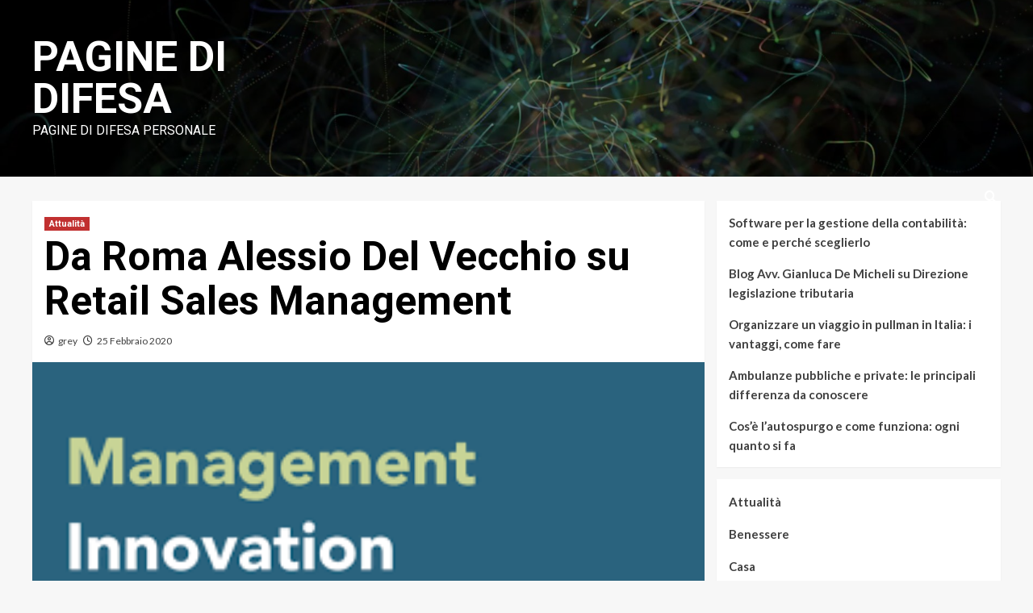

--- FILE ---
content_type: text/html; charset=UTF-8
request_url: https://www.paginedidifesa.it/da-roma-alessio-del-vecchio-su-retail-sales-management/
body_size: 13073
content:
<!doctype html>
<html lang="it-IT">
<head>
    <meta charset="UTF-8">
    <meta name="viewport" content="width=device-width, initial-scale=1">
    <link rel="profile" href="http://gmpg.org/xfn/11">
    <title>Da Roma Alessio Del Vecchio su Retail Sales Management &#8211; Pagine di difesa</title>
<meta name='robots' content='max-image-preview:large' />
	<style>img:is([sizes="auto" i], [sizes^="auto," i]) { contain-intrinsic-size: 3000px 1500px }</style>
	<link rel='dns-prefetch' href='//www.paginedidifesa.it' />
<link rel='dns-prefetch' href='//fonts.googleapis.com' />
<link rel="alternate" type="application/rss+xml" title="Pagine di difesa &raquo; Feed" href="https://www.paginedidifesa.it/feed/" />
<script type="text/javascript">
/* <![CDATA[ */
window._wpemojiSettings = {"baseUrl":"https:\/\/s.w.org\/images\/core\/emoji\/16.0.1\/72x72\/","ext":".png","svgUrl":"https:\/\/s.w.org\/images\/core\/emoji\/16.0.1\/svg\/","svgExt":".svg","source":{"concatemoji":"https:\/\/www.paginedidifesa.it\/wp-includes\/js\/wp-emoji-release.min.js?ver=6.8.3"}};
/*! This file is auto-generated */
!function(s,n){var o,i,e;function c(e){try{var t={supportTests:e,timestamp:(new Date).valueOf()};sessionStorage.setItem(o,JSON.stringify(t))}catch(e){}}function p(e,t,n){e.clearRect(0,0,e.canvas.width,e.canvas.height),e.fillText(t,0,0);var t=new Uint32Array(e.getImageData(0,0,e.canvas.width,e.canvas.height).data),a=(e.clearRect(0,0,e.canvas.width,e.canvas.height),e.fillText(n,0,0),new Uint32Array(e.getImageData(0,0,e.canvas.width,e.canvas.height).data));return t.every(function(e,t){return e===a[t]})}function u(e,t){e.clearRect(0,0,e.canvas.width,e.canvas.height),e.fillText(t,0,0);for(var n=e.getImageData(16,16,1,1),a=0;a<n.data.length;a++)if(0!==n.data[a])return!1;return!0}function f(e,t,n,a){switch(t){case"flag":return n(e,"\ud83c\udff3\ufe0f\u200d\u26a7\ufe0f","\ud83c\udff3\ufe0f\u200b\u26a7\ufe0f")?!1:!n(e,"\ud83c\udde8\ud83c\uddf6","\ud83c\udde8\u200b\ud83c\uddf6")&&!n(e,"\ud83c\udff4\udb40\udc67\udb40\udc62\udb40\udc65\udb40\udc6e\udb40\udc67\udb40\udc7f","\ud83c\udff4\u200b\udb40\udc67\u200b\udb40\udc62\u200b\udb40\udc65\u200b\udb40\udc6e\u200b\udb40\udc67\u200b\udb40\udc7f");case"emoji":return!a(e,"\ud83e\udedf")}return!1}function g(e,t,n,a){var r="undefined"!=typeof WorkerGlobalScope&&self instanceof WorkerGlobalScope?new OffscreenCanvas(300,150):s.createElement("canvas"),o=r.getContext("2d",{willReadFrequently:!0}),i=(o.textBaseline="top",o.font="600 32px Arial",{});return e.forEach(function(e){i[e]=t(o,e,n,a)}),i}function t(e){var t=s.createElement("script");t.src=e,t.defer=!0,s.head.appendChild(t)}"undefined"!=typeof Promise&&(o="wpEmojiSettingsSupports",i=["flag","emoji"],n.supports={everything:!0,everythingExceptFlag:!0},e=new Promise(function(e){s.addEventListener("DOMContentLoaded",e,{once:!0})}),new Promise(function(t){var n=function(){try{var e=JSON.parse(sessionStorage.getItem(o));if("object"==typeof e&&"number"==typeof e.timestamp&&(new Date).valueOf()<e.timestamp+604800&&"object"==typeof e.supportTests)return e.supportTests}catch(e){}return null}();if(!n){if("undefined"!=typeof Worker&&"undefined"!=typeof OffscreenCanvas&&"undefined"!=typeof URL&&URL.createObjectURL&&"undefined"!=typeof Blob)try{var e="postMessage("+g.toString()+"("+[JSON.stringify(i),f.toString(),p.toString(),u.toString()].join(",")+"));",a=new Blob([e],{type:"text/javascript"}),r=new Worker(URL.createObjectURL(a),{name:"wpTestEmojiSupports"});return void(r.onmessage=function(e){c(n=e.data),r.terminate(),t(n)})}catch(e){}c(n=g(i,f,p,u))}t(n)}).then(function(e){for(var t in e)n.supports[t]=e[t],n.supports.everything=n.supports.everything&&n.supports[t],"flag"!==t&&(n.supports.everythingExceptFlag=n.supports.everythingExceptFlag&&n.supports[t]);n.supports.everythingExceptFlag=n.supports.everythingExceptFlag&&!n.supports.flag,n.DOMReady=!1,n.readyCallback=function(){n.DOMReady=!0}}).then(function(){return e}).then(function(){var e;n.supports.everything||(n.readyCallback(),(e=n.source||{}).concatemoji?t(e.concatemoji):e.wpemoji&&e.twemoji&&(t(e.twemoji),t(e.wpemoji)))}))}((window,document),window._wpemojiSettings);
/* ]]> */
</script>
<style id='wp-emoji-styles-inline-css' type='text/css'>

	img.wp-smiley, img.emoji {
		display: inline !important;
		border: none !important;
		box-shadow: none !important;
		height: 1em !important;
		width: 1em !important;
		margin: 0 0.07em !important;
		vertical-align: -0.1em !important;
		background: none !important;
		padding: 0 !important;
	}
</style>
<link rel='stylesheet' id='wp-block-library-css' href='https://www.paginedidifesa.it/wp-includes/css/dist/block-library/style.min.css?ver=6.8.3' type='text/css' media='all' />
<style id='wp-block-library-theme-inline-css' type='text/css'>
.wp-block-audio :where(figcaption){color:#555;font-size:13px;text-align:center}.is-dark-theme .wp-block-audio :where(figcaption){color:#ffffffa6}.wp-block-audio{margin:0 0 1em}.wp-block-code{border:1px solid #ccc;border-radius:4px;font-family:Menlo,Consolas,monaco,monospace;padding:.8em 1em}.wp-block-embed :where(figcaption){color:#555;font-size:13px;text-align:center}.is-dark-theme .wp-block-embed :where(figcaption){color:#ffffffa6}.wp-block-embed{margin:0 0 1em}.blocks-gallery-caption{color:#555;font-size:13px;text-align:center}.is-dark-theme .blocks-gallery-caption{color:#ffffffa6}:root :where(.wp-block-image figcaption){color:#555;font-size:13px;text-align:center}.is-dark-theme :root :where(.wp-block-image figcaption){color:#ffffffa6}.wp-block-image{margin:0 0 1em}.wp-block-pullquote{border-bottom:4px solid;border-top:4px solid;color:currentColor;margin-bottom:1.75em}.wp-block-pullquote cite,.wp-block-pullquote footer,.wp-block-pullquote__citation{color:currentColor;font-size:.8125em;font-style:normal;text-transform:uppercase}.wp-block-quote{border-left:.25em solid;margin:0 0 1.75em;padding-left:1em}.wp-block-quote cite,.wp-block-quote footer{color:currentColor;font-size:.8125em;font-style:normal;position:relative}.wp-block-quote:where(.has-text-align-right){border-left:none;border-right:.25em solid;padding-left:0;padding-right:1em}.wp-block-quote:where(.has-text-align-center){border:none;padding-left:0}.wp-block-quote.is-large,.wp-block-quote.is-style-large,.wp-block-quote:where(.is-style-plain){border:none}.wp-block-search .wp-block-search__label{font-weight:700}.wp-block-search__button{border:1px solid #ccc;padding:.375em .625em}:where(.wp-block-group.has-background){padding:1.25em 2.375em}.wp-block-separator.has-css-opacity{opacity:.4}.wp-block-separator{border:none;border-bottom:2px solid;margin-left:auto;margin-right:auto}.wp-block-separator.has-alpha-channel-opacity{opacity:1}.wp-block-separator:not(.is-style-wide):not(.is-style-dots){width:100px}.wp-block-separator.has-background:not(.is-style-dots){border-bottom:none;height:1px}.wp-block-separator.has-background:not(.is-style-wide):not(.is-style-dots){height:2px}.wp-block-table{margin:0 0 1em}.wp-block-table td,.wp-block-table th{word-break:normal}.wp-block-table :where(figcaption){color:#555;font-size:13px;text-align:center}.is-dark-theme .wp-block-table :where(figcaption){color:#ffffffa6}.wp-block-video :where(figcaption){color:#555;font-size:13px;text-align:center}.is-dark-theme .wp-block-video :where(figcaption){color:#ffffffa6}.wp-block-video{margin:0 0 1em}:root :where(.wp-block-template-part.has-background){margin-bottom:0;margin-top:0;padding:1.25em 2.375em}
</style>
<style id='classic-theme-styles-inline-css' type='text/css'>
/*! This file is auto-generated */
.wp-block-button__link{color:#fff;background-color:#32373c;border-radius:9999px;box-shadow:none;text-decoration:none;padding:calc(.667em + 2px) calc(1.333em + 2px);font-size:1.125em}.wp-block-file__button{background:#32373c;color:#fff;text-decoration:none}
</style>
<style id='global-styles-inline-css' type='text/css'>
:root{--wp--preset--aspect-ratio--square: 1;--wp--preset--aspect-ratio--4-3: 4/3;--wp--preset--aspect-ratio--3-4: 3/4;--wp--preset--aspect-ratio--3-2: 3/2;--wp--preset--aspect-ratio--2-3: 2/3;--wp--preset--aspect-ratio--16-9: 16/9;--wp--preset--aspect-ratio--9-16: 9/16;--wp--preset--color--black: #000000;--wp--preset--color--cyan-bluish-gray: #abb8c3;--wp--preset--color--white: #ffffff;--wp--preset--color--pale-pink: #f78da7;--wp--preset--color--vivid-red: #cf2e2e;--wp--preset--color--luminous-vivid-orange: #ff6900;--wp--preset--color--luminous-vivid-amber: #fcb900;--wp--preset--color--light-green-cyan: #7bdcb5;--wp--preset--color--vivid-green-cyan: #00d084;--wp--preset--color--pale-cyan-blue: #8ed1fc;--wp--preset--color--vivid-cyan-blue: #0693e3;--wp--preset--color--vivid-purple: #9b51e0;--wp--preset--gradient--vivid-cyan-blue-to-vivid-purple: linear-gradient(135deg,rgba(6,147,227,1) 0%,rgb(155,81,224) 100%);--wp--preset--gradient--light-green-cyan-to-vivid-green-cyan: linear-gradient(135deg,rgb(122,220,180) 0%,rgb(0,208,130) 100%);--wp--preset--gradient--luminous-vivid-amber-to-luminous-vivid-orange: linear-gradient(135deg,rgba(252,185,0,1) 0%,rgba(255,105,0,1) 100%);--wp--preset--gradient--luminous-vivid-orange-to-vivid-red: linear-gradient(135deg,rgba(255,105,0,1) 0%,rgb(207,46,46) 100%);--wp--preset--gradient--very-light-gray-to-cyan-bluish-gray: linear-gradient(135deg,rgb(238,238,238) 0%,rgb(169,184,195) 100%);--wp--preset--gradient--cool-to-warm-spectrum: linear-gradient(135deg,rgb(74,234,220) 0%,rgb(151,120,209) 20%,rgb(207,42,186) 40%,rgb(238,44,130) 60%,rgb(251,105,98) 80%,rgb(254,248,76) 100%);--wp--preset--gradient--blush-light-purple: linear-gradient(135deg,rgb(255,206,236) 0%,rgb(152,150,240) 100%);--wp--preset--gradient--blush-bordeaux: linear-gradient(135deg,rgb(254,205,165) 0%,rgb(254,45,45) 50%,rgb(107,0,62) 100%);--wp--preset--gradient--luminous-dusk: linear-gradient(135deg,rgb(255,203,112) 0%,rgb(199,81,192) 50%,rgb(65,88,208) 100%);--wp--preset--gradient--pale-ocean: linear-gradient(135deg,rgb(255,245,203) 0%,rgb(182,227,212) 50%,rgb(51,167,181) 100%);--wp--preset--gradient--electric-grass: linear-gradient(135deg,rgb(202,248,128) 0%,rgb(113,206,126) 100%);--wp--preset--gradient--midnight: linear-gradient(135deg,rgb(2,3,129) 0%,rgb(40,116,252) 100%);--wp--preset--font-size--small: 13px;--wp--preset--font-size--medium: 20px;--wp--preset--font-size--large: 36px;--wp--preset--font-size--x-large: 42px;--wp--preset--spacing--20: 0.44rem;--wp--preset--spacing--30: 0.67rem;--wp--preset--spacing--40: 1rem;--wp--preset--spacing--50: 1.5rem;--wp--preset--spacing--60: 2.25rem;--wp--preset--spacing--70: 3.38rem;--wp--preset--spacing--80: 5.06rem;--wp--preset--shadow--natural: 6px 6px 9px rgba(0, 0, 0, 0.2);--wp--preset--shadow--deep: 12px 12px 50px rgba(0, 0, 0, 0.4);--wp--preset--shadow--sharp: 6px 6px 0px rgba(0, 0, 0, 0.2);--wp--preset--shadow--outlined: 6px 6px 0px -3px rgba(255, 255, 255, 1), 6px 6px rgba(0, 0, 0, 1);--wp--preset--shadow--crisp: 6px 6px 0px rgba(0, 0, 0, 1);}:root :where(.is-layout-flow) > :first-child{margin-block-start: 0;}:root :where(.is-layout-flow) > :last-child{margin-block-end: 0;}:root :where(.is-layout-flow) > *{margin-block-start: 24px;margin-block-end: 0;}:root :where(.is-layout-constrained) > :first-child{margin-block-start: 0;}:root :where(.is-layout-constrained) > :last-child{margin-block-end: 0;}:root :where(.is-layout-constrained) > *{margin-block-start: 24px;margin-block-end: 0;}:root :where(.is-layout-flex){gap: 24px;}:root :where(.is-layout-grid){gap: 24px;}body .is-layout-flex{display: flex;}.is-layout-flex{flex-wrap: wrap;align-items: center;}.is-layout-flex > :is(*, div){margin: 0;}body .is-layout-grid{display: grid;}.is-layout-grid > :is(*, div){margin: 0;}.has-black-color{color: var(--wp--preset--color--black) !important;}.has-cyan-bluish-gray-color{color: var(--wp--preset--color--cyan-bluish-gray) !important;}.has-white-color{color: var(--wp--preset--color--white) !important;}.has-pale-pink-color{color: var(--wp--preset--color--pale-pink) !important;}.has-vivid-red-color{color: var(--wp--preset--color--vivid-red) !important;}.has-luminous-vivid-orange-color{color: var(--wp--preset--color--luminous-vivid-orange) !important;}.has-luminous-vivid-amber-color{color: var(--wp--preset--color--luminous-vivid-amber) !important;}.has-light-green-cyan-color{color: var(--wp--preset--color--light-green-cyan) !important;}.has-vivid-green-cyan-color{color: var(--wp--preset--color--vivid-green-cyan) !important;}.has-pale-cyan-blue-color{color: var(--wp--preset--color--pale-cyan-blue) !important;}.has-vivid-cyan-blue-color{color: var(--wp--preset--color--vivid-cyan-blue) !important;}.has-vivid-purple-color{color: var(--wp--preset--color--vivid-purple) !important;}.has-black-background-color{background-color: var(--wp--preset--color--black) !important;}.has-cyan-bluish-gray-background-color{background-color: var(--wp--preset--color--cyan-bluish-gray) !important;}.has-white-background-color{background-color: var(--wp--preset--color--white) !important;}.has-pale-pink-background-color{background-color: var(--wp--preset--color--pale-pink) !important;}.has-vivid-red-background-color{background-color: var(--wp--preset--color--vivid-red) !important;}.has-luminous-vivid-orange-background-color{background-color: var(--wp--preset--color--luminous-vivid-orange) !important;}.has-luminous-vivid-amber-background-color{background-color: var(--wp--preset--color--luminous-vivid-amber) !important;}.has-light-green-cyan-background-color{background-color: var(--wp--preset--color--light-green-cyan) !important;}.has-vivid-green-cyan-background-color{background-color: var(--wp--preset--color--vivid-green-cyan) !important;}.has-pale-cyan-blue-background-color{background-color: var(--wp--preset--color--pale-cyan-blue) !important;}.has-vivid-cyan-blue-background-color{background-color: var(--wp--preset--color--vivid-cyan-blue) !important;}.has-vivid-purple-background-color{background-color: var(--wp--preset--color--vivid-purple) !important;}.has-black-border-color{border-color: var(--wp--preset--color--black) !important;}.has-cyan-bluish-gray-border-color{border-color: var(--wp--preset--color--cyan-bluish-gray) !important;}.has-white-border-color{border-color: var(--wp--preset--color--white) !important;}.has-pale-pink-border-color{border-color: var(--wp--preset--color--pale-pink) !important;}.has-vivid-red-border-color{border-color: var(--wp--preset--color--vivid-red) !important;}.has-luminous-vivid-orange-border-color{border-color: var(--wp--preset--color--luminous-vivid-orange) !important;}.has-luminous-vivid-amber-border-color{border-color: var(--wp--preset--color--luminous-vivid-amber) !important;}.has-light-green-cyan-border-color{border-color: var(--wp--preset--color--light-green-cyan) !important;}.has-vivid-green-cyan-border-color{border-color: var(--wp--preset--color--vivid-green-cyan) !important;}.has-pale-cyan-blue-border-color{border-color: var(--wp--preset--color--pale-cyan-blue) !important;}.has-vivid-cyan-blue-border-color{border-color: var(--wp--preset--color--vivid-cyan-blue) !important;}.has-vivid-purple-border-color{border-color: var(--wp--preset--color--vivid-purple) !important;}.has-vivid-cyan-blue-to-vivid-purple-gradient-background{background: var(--wp--preset--gradient--vivid-cyan-blue-to-vivid-purple) !important;}.has-light-green-cyan-to-vivid-green-cyan-gradient-background{background: var(--wp--preset--gradient--light-green-cyan-to-vivid-green-cyan) !important;}.has-luminous-vivid-amber-to-luminous-vivid-orange-gradient-background{background: var(--wp--preset--gradient--luminous-vivid-amber-to-luminous-vivid-orange) !important;}.has-luminous-vivid-orange-to-vivid-red-gradient-background{background: var(--wp--preset--gradient--luminous-vivid-orange-to-vivid-red) !important;}.has-very-light-gray-to-cyan-bluish-gray-gradient-background{background: var(--wp--preset--gradient--very-light-gray-to-cyan-bluish-gray) !important;}.has-cool-to-warm-spectrum-gradient-background{background: var(--wp--preset--gradient--cool-to-warm-spectrum) !important;}.has-blush-light-purple-gradient-background{background: var(--wp--preset--gradient--blush-light-purple) !important;}.has-blush-bordeaux-gradient-background{background: var(--wp--preset--gradient--blush-bordeaux) !important;}.has-luminous-dusk-gradient-background{background: var(--wp--preset--gradient--luminous-dusk) !important;}.has-pale-ocean-gradient-background{background: var(--wp--preset--gradient--pale-ocean) !important;}.has-electric-grass-gradient-background{background: var(--wp--preset--gradient--electric-grass) !important;}.has-midnight-gradient-background{background: var(--wp--preset--gradient--midnight) !important;}.has-small-font-size{font-size: var(--wp--preset--font-size--small) !important;}.has-medium-font-size{font-size: var(--wp--preset--font-size--medium) !important;}.has-large-font-size{font-size: var(--wp--preset--font-size--large) !important;}.has-x-large-font-size{font-size: var(--wp--preset--font-size--x-large) !important;}
:root :where(.wp-block-pullquote){font-size: 1.5em;line-height: 1.6;}
</style>
<link rel='stylesheet' id='newsment-google-fonts-css' href='https://fonts.googleapis.com/css?family=Roboto:100,300,400,500,700' type='text/css' media='all' />
<link rel='stylesheet' id='bootstrap-css' href='https://www.paginedidifesa.it/wp-content/themes/covernews/assets/bootstrap/css/bootstrap.min.css?ver=6.8.3' type='text/css' media='all' />
<link rel='stylesheet' id='covernews-style-css' href='https://www.paginedidifesa.it/wp-content/themes/covernews/style.css?ver=6.8.3' type='text/css' media='all' />
<link rel='stylesheet' id='newsment-css' href='https://www.paginedidifesa.it/wp-content/themes/newsment/style.css?ver=1.1.0' type='text/css' media='all' />
<link rel='stylesheet' id='covernews-icons-css' href='https://www.paginedidifesa.it/wp-content/themes/covernews/assets/icons/style.css?ver=6.8.3' type='text/css' media='all' />
<link rel='stylesheet' id='covernews-google-fonts-css' href='https://fonts.googleapis.com/css?family=Source%20Sans%20Pro:400,700|Lato:400,700&#038;subset=latin,latin-ext' type='text/css' media='all' />
<script type="text/javascript" src="https://www.paginedidifesa.it/wp-includes/js/jquery/jquery.min.js?ver=3.7.1" id="jquery-core-js"></script>
<script type="text/javascript" src="https://www.paginedidifesa.it/wp-includes/js/jquery/jquery-migrate.min.js?ver=3.4.1" id="jquery-migrate-js"></script>
<link rel="https://api.w.org/" href="https://www.paginedidifesa.it/wp-json/" /><link rel="alternate" title="JSON" type="application/json" href="https://www.paginedidifesa.it/wp-json/wp/v2/posts/580" /><link rel="EditURI" type="application/rsd+xml" title="RSD" href="https://www.paginedidifesa.it/xmlrpc.php?rsd" />
<meta name="generator" content="WordPress 6.8.3" />
<link rel="canonical" href="https://www.paginedidifesa.it/da-roma-alessio-del-vecchio-su-retail-sales-management/" />
<link rel='shortlink' href='https://www.paginedidifesa.it/?p=580' />
<link rel="alternate" title="oEmbed (JSON)" type="application/json+oembed" href="https://www.paginedidifesa.it/wp-json/oembed/1.0/embed?url=https%3A%2F%2Fwww.paginedidifesa.it%2Fda-roma-alessio-del-vecchio-su-retail-sales-management%2F" />
<link rel="alternate" title="oEmbed (XML)" type="text/xml+oembed" href="https://www.paginedidifesa.it/wp-json/oembed/1.0/embed?url=https%3A%2F%2Fwww.paginedidifesa.it%2Fda-roma-alessio-del-vecchio-su-retail-sales-management%2F&#038;format=xml" />
        <style type="text/css">
                        .site-title a,
            .site-header .site-branding .site-title a:visited,
            .site-header .site-branding .site-title a:hover,
            .site-description {
                color: #ffffff;
            }

            .site-branding .site-title {
                font-size: 52px;
            }

            @media only screen and (max-width: 640px) {
                .header-layout-3 .site-header .site-branding .site-title,
                .site-branding .site-title {
                    font-size: 60px;

                }
              }   

           @media only screen and (max-width: 375px) {
               .header-layout-3 .site-header .site-branding .site-title,
               .site-branding .site-title {
                        font-size: 50px;

                    }
                }
                
                    @media (min-width: 768px){
            .elementor-default .elementor-section.elementor-section-full_width > .elementor-container,
            .elementor-page .elementor-section.elementor-section-full_width > .elementor-container,
            .elementor-default .elementor-section.elementor-section-boxed > .elementor-container,
            .elementor-page .elementor-section.elementor-section-boxed > .elementor-container {
                max-width: 730px;
            }
        }
        @media (min-width: 992px){
            .elementor-default .elementor-section.elementor-section-full_width > .elementor-container,
            .elementor-page .elementor-section.elementor-section-full_width > .elementor-container,
            .elementor-default .elementor-section.elementor-section-boxed > .elementor-container,
            .elementor-page .elementor-section.elementor-section-boxed > .elementor-container {
                max-width: 950px;
            }
        }
        @media only screen and (min-width: 1401px){
            .elementor-default .elementor-section.elementor-section-full_width > .elementor-container,
            .elementor-page .elementor-section.elementor-section-full_width > .elementor-container,
            .elementor-default .elementor-section.elementor-section-boxed > .elementor-container,
            .elementor-page .elementor-section.elementor-section-boxed > .elementor-container {
                max-width: 1180px;
            }
        }
        @media only screen and (min-width: 1200px) and (max-width: 1400px){
            .elementor-default .elementor-section.elementor-section-full_width > .elementor-container,
            .elementor-page .elementor-section.elementor-section-full_width > .elementor-container,
            .elementor-default .elementor-section.elementor-section-boxed > .elementor-container,
            .elementor-page .elementor-section.elementor-section-boxed > .elementor-container {
                max-width: 1160px;
            }
        }
        @media (min-width: 1680px){            
            .elementor-default .elementor-section.elementor-section-full_width > .elementor-container,
            .elementor-page .elementor-section.elementor-section-full_width > .elementor-container,
            .elementor-default .elementor-section.elementor-section-boxed > .elementor-container,
            .elementor-page .elementor-section.elementor-section-boxed > .elementor-container {
                max-width: 1580px;
            }
        }
        
        .align-content-left .elementor-section-stretched,
        .align-content-right .elementor-section-stretched {
            max-width: 100%;
            left: 0 !important;
        }


        </style>
        </head>

<body class="wp-singular post-template-default single single-post postid-580 single-format-standard wp-embed-responsive wp-theme-covernews wp-child-theme-newsment default-content-layout scrollup-sticky-header aft-sticky-header aft-sticky-sidebar default aft-main-banner-slider-editors-picks-trending single-content-mode-default header-image-default align-content-left aft-and">

    <div id="af-preloader">
        <div id="loader-wrapper">
            <div id="loader"></div>
        </div>
    </div>

<div id="page" class="site">
    <a class="skip-link screen-reader-text" href="#content">Skip to content</a>

<div class="header-layout-1">
        <header id="masthead" class="site-header">
                <div class="masthead-banner data-bg" data-background="https://www.paginedidifesa.it/wp-content/themes/newsment/assets/img/default-header-image.jpeg">
            <div class="container">
                <div class="row">
                    <div class="col-md-4">
                        <div class="site-branding">
                                                            <p class="site-title font-family-1">
                                    <a href="https://www.paginedidifesa.it/" rel="home">Pagine di difesa</a>
                                </p>
                            
                                                            <p class="site-description">Pagine di Difesa Personale</p>
                                                    </div>
                    </div>
                    <div class="col-md-8">
                                            </div>
                </div>
            </div>
        </div>
        <nav id="site-navigation" class="main-navigation">
            <div class="container">
                <div class="row">
                    <div class="kol-12">
                        <div class="navigation-container">

                            <div class="main-navigation-container-items-wrapper">

                                <span class="toggle-menu" aria-controls="primary-menu" aria-expanded="false">
                                    <a href="javascript:void(0)" class="aft-void-menu">
                                        <span class="screen-reader-text">Primary Menu</span>
                                        <i class="ham"></i>
                                    </a>
                                </span>
                                <span class="af-mobile-site-title-wrap">
                                                                        <p class="site-title font-family-1">
                                        <a href="https://www.paginedidifesa.it/" rel="home">Pagine di difesa</a>
                                    </p>
                                </span>
                                <div id="primary-menu" class="menu"></div>
                            </div>
                            <div class="cart-search">

                                <div class="af-search-wrap">
                                    <div class="search-overlay">
                                        <a href="#" title="Search" class="search-icon">
                                            <i class="fa fa-search"></i>
                                        </a>
                                        <div class="af-search-form">
                                            <form role="search" method="get" class="search-form" action="https://www.paginedidifesa.it/">
				<label>
					<span class="screen-reader-text">Ricerca per:</span>
					<input type="search" class="search-field" placeholder="Cerca &hellip;" value="" name="s" />
				</label>
				<input type="submit" class="search-submit" value="Cerca" />
			</form>                                        </div>
                                    </div>
                                </div>
                            </div>


                        </div>
                    </div>
                </div>
            </div>
        </nav>
    </header>
</div>

    <div id="content" class="container">
        <div class="section-block-upper row">
                <div id="primary" class="content-area">
                    <main id="main" class="site-main">

                                                    <article id="post-580" class="af-single-article post-580 post type-post status-publish format-standard has-post-thumbnail hentry category-attualita">
                                <div class="entry-content-wrap">
                                    <header class="entry-header">

    <div class="header-details-wrapper">
        <div class="entry-header-details">
                            <div class="figure-categories figure-categories-bg">
                                        <ul class="cat-links"><li class="meta-category">
                             <a class="covernews-categories category-color-1" href="https://www.paginedidifesa.it/category/attualita/" alt="View all posts in Attualità"> 
                                 Attualità
                             </a>
                        </li></ul>                </div>
                        <h1 class="entry-title">Da Roma Alessio Del Vecchio su Retail Sales Management</h1>
            
                
        <span class="author-links">
           
                            
                <span class="item-metadata posts-author">
                <i class="far fa-user-circle"></i>
                                <a href="https://www.paginedidifesa.it/author/grey/">
                    grey                </a>
                       </span>
                         <span class="item-metadata posts-date">
    <i class="far fa-clock"></i>
    <a href="https://www.paginedidifesa.it/2020/02/"> 
        25 Febbraio 2020        </a>
</span>
                </span>
                        

                    </div>
    </div>

        <div class="aft-post-thumbnail-wrapper">    
                    <div class="post-thumbnail full-width-image">
                    <img width="276" height="182" src="https://www.paginedidifesa.it/wp-content/uploads/2020/02/IMG-25-Alessio-Del-Vecchio-Roma.png" class="attachment-large size-large wp-post-image" alt="" decoding="async" fetchpriority="high" />                </div>
            
                </div>
    </header><!-- .entry-header -->                                    

    <div class="entry-content">
        <p><a href="https://networkdinews.wordpress.com/2020/02/10/a-roma-adv-20-10-srl-di-alessio-del-vecchio/"><strong>Alessio Del Vecchio</strong></a>, leader di ADV 20.10, indica la strategia vincente per superare senza danni la competizione e avere successo nel settore della Grande Distribuzione Organizzata: si tratta del “Retail Sales Management”, in italiano “Gestione del commercio al dettaglio” e fa riferimento alla vendita presso il consumatore attraverso i negozi fisici e online (e – commerce). Il Retail Sales Management comprende anche la gestione della vendita al dettaglio per le grandi catene di distribuzione. Il comparto del Retail Sales Management, una delle specializzazione del team aziendale ADV 20.10 di Alessio Del Vecchio, è formato da molte figure professionali, fondamentali per la realizzazione del processo di vendita sia nel settore della GDO, che nel comparto del Wholesale, la vendita al dettaglio. La figura professionale di spicco del Retail Sales Management, di cui l’ADV 20.10 di <a href="https://alessiodelvecchioroma.altervista.org/adv2010-srl-roma/"><strong>Alessio Del Vecchio</strong></a>, è il Retail Sales Manager.</p>
<p>È importante scoprire cosa fa un Retail Manager. Questa figura professionale ha come obiettivo progettare l’adeguata strategia di mercato, lanciando la giusta strategia promozionale di vendita. Lo sviluppo di questa strategia è importante, perché permette al brand di conservare la propria competitività, all’interno di un mercato in continuo divenire. Il Retail Sales Manager ha una funzione di intermediario tra l’assistente alle vendite ed il responsabile del negozio, figure specializzate nella promozione e nello sviluppo del marchio e dell’azienda. Il Retail Sales Manager, ricorda <a href="https://www.radiokcentrale.it/alessio-del-vecchio-su-regolamento-privacy-aziende-roma/"><strong>Alessio Del Vecchio</strong></a>, ha la funzione di creare equilibrio tra il responsabile del negozio e l’area manager. Proprio quest’ultimo è dotato di una competenza più approfondita dei negozi che dirigono, vanno ad approfondire alcuni aspetti del mercato e del target di riferimento. Il Retail Sales Manager, poi, genera i report, a seguito del monitoraggio delle vendite. In questo modo, i gestori dei negozi attivano strategie adeguate, allineandosi con il budget a disposizione, con i trend e l’andamento economico dell’azienda. Il Retail Sales Manager si dedica alle attività legate al marchio, con l’obiettivo di conferirgli competitività e attrazione. Un Retail Sales Manager deve porsi in ascolto del cliente e dei bisogni del mercato, comprendendo prima di tutti quei dettagli da curare, al fine di incrementare il settore.</p>
<p>Il Retail Sales Manager deve dedicare tempo alla forza vendita, per permettere al business e alla produttività di aumentare, oltre che stabilire un buon rapporto di comunicazione con il buyer e la forza vendita. Il Retail Sales Manager deve coordinare al dettaglio tutte le attività del negozio, deve avere una spiccata propensione al problem solving, essendo in grado di assumersi rischi e responsabilità. Un professionista che agisce nel settore del Retail Sales Management, di cui l’ADV 20.10 dell’imprenditore romano Alessio Del Vecchio ha esperienza, deve avere competenza sviluppate nella visione dei trend di mercato, al fine di dirigere al meglio gli obiettivi aziendali, oltre che sapersi relazionare con dipendenti e clienti di un negozio.</p>
                    <div class="post-item-metadata entry-meta">
                            </div>
               
        
	<nav class="navigation post-navigation" aria-label="Continue Reading">
		<h2 class="screen-reader-text">Continue Reading</h2>
		<div class="nav-links"><div class="nav-previous"><a href="https://www.paginedidifesa.it/monopattini-elettrici-prezzi-offerte-speciali-e-qualche-considerazione-sui-listini/" rel="prev"><span class="em-post-navigation">Previous</span> Monopattini elettrici: prezzi, offerte speciali e qualche considerazione sui listini</a></div><div class="nav-next"><a href="https://www.paginedidifesa.it/little-dead-rotting-hood-trama-film-e-cast/" rel="next"><span class="em-post-navigation">Next</span> Little Dead Rotting Hood, trama film e cast</a></div></div>
	</nav>            </div><!-- .entry-content -->


                                </div>
                                
<div class="promotionspace enable-promotionspace">
    <div class="em-reated-posts  col-ten">
        <div class="row">
                                <h3 class="related-title">
                        More Stories                    </h3>
                                <div class="row">
                                            <div class="col-sm-4 latest-posts-grid" data-mh="latest-posts-grid">
                            <div class="spotlight-post">
                                <figure class="categorised-article inside-img">
                                    <div class="categorised-article-wrapper">
                                        <div class="data-bg-hover data-bg-categorised read-bg-img">
                                            <a href="https://www.paginedidifesa.it/blog-avv-gianluca-de-micheli-su-direzione-legislazione-tributaria/">
                                                <img width="300" height="200" src="https://www.paginedidifesa.it/wp-content/uploads/2023/04/finance-gcfb809648_1280-300x200.jpg" class="attachment-medium size-medium wp-post-image" alt="" decoding="async" srcset="https://www.paginedidifesa.it/wp-content/uploads/2023/04/finance-gcfb809648_1280-300x200.jpg 300w, https://www.paginedidifesa.it/wp-content/uploads/2023/04/finance-gcfb809648_1280-1024x682.jpg 1024w, https://www.paginedidifesa.it/wp-content/uploads/2023/04/finance-gcfb809648_1280-768x512.jpg 768w, https://www.paginedidifesa.it/wp-content/uploads/2023/04/finance-gcfb809648_1280-696x464.jpg 696w, https://www.paginedidifesa.it/wp-content/uploads/2023/04/finance-gcfb809648_1280-1068x712.jpg 1068w, https://www.paginedidifesa.it/wp-content/uploads/2023/04/finance-gcfb809648_1280-630x420.jpg 630w, https://www.paginedidifesa.it/wp-content/uploads/2023/04/finance-gcfb809648_1280.jpg 1280w" sizes="(max-width: 300px) 100vw, 300px" />                                            </a>
                                        </div>
                                    </div>
                                                                        <div class="figure-categories figure-categories-bg">

                                        <ul class="cat-links"><li class="meta-category">
                             <a class="covernews-categories category-color-1" href="https://www.paginedidifesa.it/category/attualita/" alt="View all posts in Attualità"> 
                                 Attualità
                             </a>
                        </li></ul>                                    </div>
                                </figure>

                                <figcaption>

                                    <h3 class="article-title article-title-1">
                                        <a href="https://www.paginedidifesa.it/blog-avv-gianluca-de-micheli-su-direzione-legislazione-tributaria/">
                                            Blog Avv. Gianluca De Micheli su Direzione legislazione tributaria                                        </a>
                                    </h3>
                                    <div class="grid-item-metadata">
                                        
        <span class="author-links">
           
                            
                <span class="item-metadata posts-author">
                <i class="far fa-user-circle"></i>
                                <a href="https://www.paginedidifesa.it/author/grey/">
                    grey                </a>
                       </span>
                         <span class="item-metadata posts-date">
    <i class="far fa-clock"></i>
    <a href="https://www.paginedidifesa.it/2023/04/"> 
        18 Aprile 2023        </a>
</span>
                </span>
                                            </div>
                                </figcaption>
                            </div>
                        </div>
                                            <div class="col-sm-4 latest-posts-grid" data-mh="latest-posts-grid">
                            <div class="spotlight-post">
                                <figure class="categorised-article inside-img">
                                    <div class="categorised-article-wrapper">
                                        <div class="data-bg-hover data-bg-categorised read-bg-img">
                                            <a href="https://www.paginedidifesa.it/impianto-elettrico-da-rifare-quali-sono-i-rischi-nellaspettare-ancora/">
                                                <img width="300" height="150" src="https://www.paginedidifesa.it/wp-content/uploads/2022/07/symbols-41304_1280-300x150.png" class="attachment-medium size-medium" alt="" decoding="async" loading="lazy" srcset="https://www.paginedidifesa.it/wp-content/uploads/2022/07/symbols-41304_1280-300x150.png 300w, https://www.paginedidifesa.it/wp-content/uploads/2022/07/symbols-41304_1280-1024x512.png 1024w, https://www.paginedidifesa.it/wp-content/uploads/2022/07/symbols-41304_1280-768x384.png 768w, https://www.paginedidifesa.it/wp-content/uploads/2022/07/symbols-41304_1280-696x348.png 696w, https://www.paginedidifesa.it/wp-content/uploads/2022/07/symbols-41304_1280-1068x534.png 1068w, https://www.paginedidifesa.it/wp-content/uploads/2022/07/symbols-41304_1280-840x420.png 840w, https://www.paginedidifesa.it/wp-content/uploads/2022/07/symbols-41304_1280.png 1280w" sizes="auto, (max-width: 300px) 100vw, 300px" />                                            </a>
                                        </div>
                                    </div>
                                                                        <div class="figure-categories figure-categories-bg">

                                        <ul class="cat-links"><li class="meta-category">
                             <a class="covernews-categories category-color-1" href="https://www.paginedidifesa.it/category/attualita/" alt="View all posts in Attualità"> 
                                 Attualità
                             </a>
                        </li></ul>                                    </div>
                                </figure>

                                <figcaption>

                                    <h3 class="article-title article-title-1">
                                        <a href="https://www.paginedidifesa.it/impianto-elettrico-da-rifare-quali-sono-i-rischi-nellaspettare-ancora/">
                                            Impianto elettrico da rifare: quali sono i rischi nell’aspettare ancora                                        </a>
                                    </h3>
                                    <div class="grid-item-metadata">
                                        
        <span class="author-links">
           
                            
                <span class="item-metadata posts-author">
                <i class="far fa-user-circle"></i>
                                <a href="https://www.paginedidifesa.it/author/grey/">
                    grey                </a>
                       </span>
                         <span class="item-metadata posts-date">
    <i class="far fa-clock"></i>
    <a href="https://www.paginedidifesa.it/2022/07/"> 
        19 Luglio 2022        </a>
</span>
                </span>
                                            </div>
                                </figcaption>
                            </div>
                        </div>
                                            <div class="col-sm-4 latest-posts-grid" data-mh="latest-posts-grid">
                            <div class="spotlight-post">
                                <figure class="categorised-article inside-img">
                                    <div class="categorised-article-wrapper">
                                        <div class="data-bg-hover data-bg-categorised read-bg-img">
                                            <a href="https://www.paginedidifesa.it/bagni-chimici-cosa-sono-perche-usarli-e-quanto-costa-il-noleggio/">
                                                <img width="300" height="183" src="https://www.paginedidifesa.it/wp-content/uploads/2021/11/Lavoratori-300x183.jpg" class="attachment-medium size-medium wp-post-image" alt="" decoding="async" loading="lazy" srcset="https://www.paginedidifesa.it/wp-content/uploads/2021/11/Lavoratori-300x183.jpg 300w, https://www.paginedidifesa.it/wp-content/uploads/2021/11/Lavoratori.jpg 640w" sizes="auto, (max-width: 300px) 100vw, 300px" />                                            </a>
                                        </div>
                                    </div>
                                                                        <div class="figure-categories figure-categories-bg">

                                        <ul class="cat-links"><li class="meta-category">
                             <a class="covernews-categories category-color-1" href="https://www.paginedidifesa.it/category/attualita/" alt="View all posts in Attualità"> 
                                 Attualità
                             </a>
                        </li></ul>                                    </div>
                                </figure>

                                <figcaption>

                                    <h3 class="article-title article-title-1">
                                        <a href="https://www.paginedidifesa.it/bagni-chimici-cosa-sono-perche-usarli-e-quanto-costa-il-noleggio/">
                                            Bagni chimici: cosa sono, perché usarli e quanto costa il noleggio                                        </a>
                                    </h3>
                                    <div class="grid-item-metadata">
                                        
        <span class="author-links">
           
                            
                <span class="item-metadata posts-author">
                <i class="far fa-user-circle"></i>
                                <a href="https://www.paginedidifesa.it/author/grey/">
                    grey                </a>
                       </span>
                         <span class="item-metadata posts-date">
    <i class="far fa-clock"></i>
    <a href="https://www.paginedidifesa.it/2021/11/"> 
        23 Novembre 2021        </a>
</span>
                </span>
                                            </div>
                                </figcaption>
                            </div>
                        </div>
                                    </div>
            
        </div>
    </div>
</div>
                                                            </article>
                        
                    </main><!-- #main -->
                </div><!-- #primary -->
                                <aside id="secondary" class="widget-area sidebar-sticky-top">
	<div id="block-3" class="widget covernews-widget widget_block widget_recent_entries"><ul class="wp-block-latest-posts__list wp-block-latest-posts"><li><a class="wp-block-latest-posts__post-title" href="https://www.paginedidifesa.it/software-per-la-gestione-della-contabilita-come-e-perche-sceglierlo/">Software per la gestione della contabilità: come e perché sceglierlo</a></li>
<li><a class="wp-block-latest-posts__post-title" href="https://www.paginedidifesa.it/blog-avv-gianluca-de-micheli-su-direzione-legislazione-tributaria/">Blog Avv. Gianluca De Micheli su Direzione legislazione tributaria</a></li>
<li><a class="wp-block-latest-posts__post-title" href="https://www.paginedidifesa.it/organizzare-un-viaggio-in-pullman-in-italia-i-vantaggi-come-fare/">Organizzare un viaggio in pullman in Italia: i vantaggi, come fare</a></li>
<li><a class="wp-block-latest-posts__post-title" href="https://www.paginedidifesa.it/ambulanze-pubbliche-e-private-le-principali-differenza-da-conoscere/">Ambulanze pubbliche e private: le principali differenza da conoscere</a></li>
<li><a class="wp-block-latest-posts__post-title" href="https://www.paginedidifesa.it/cose-lautospurgo-e-come-funziona-ogni-quanto-si-fa/">Cos’è l’autospurgo e come funziona: ogni quanto si fa</a></li>
</ul></div><div id="block-4" class="widget covernews-widget widget_block widget_categories"><ul class="wp-block-categories-list wp-block-categories">	<li class="cat-item cat-item-1"><a href="https://www.paginedidifesa.it/category/attualita/">Attualità</a>
</li>
	<li class="cat-item cat-item-181"><a href="https://www.paginedidifesa.it/category/benessere/">Benessere</a>
</li>
	<li class="cat-item cat-item-182"><a href="https://www.paginedidifesa.it/category/casa/">Casa</a>
</li>
	<li class="cat-item cat-item-183"><a href="https://www.paginedidifesa.it/category/economia/">Economia</a>
</li>
	<li class="cat-item cat-item-190"><a href="https://www.paginedidifesa.it/category/food/">Food</a>
</li>
	<li class="cat-item cat-item-184"><a href="https://www.paginedidifesa.it/category/motori/">Motori</a>
</li>
	<li class="cat-item cat-item-187"><a href="https://www.paginedidifesa.it/category/tecnologia/">Tecnologia</a>
</li>
	<li class="cat-item cat-item-188"><a href="https://www.paginedidifesa.it/category/turismo/">Turismo</a>
</li>
</ul></div></aside><!-- #secondary -->
            </div>


</div>

<div class="af-main-banner-latest-posts grid-layout">
    <div class="container">
        <div class="row">
        <div class="widget-title-section">
                                    <h4 class="widget-title header-after1">
                        <span class="header-after">                            
                            You may have missed                            </span>
                    </h4>
                
        </div>
            <div class="row">
                                <div class="col-sm-15 latest-posts-grid" data-mh="latest-posts-grid">
                        <div class="spotlight-post">
                            <figure class="categorised-article inside-img">
                                <div class="categorised-article-wrapper">
                                    <div class="data-bg-hover data-bg-categorised read-bg-img">
                                        <a href="https://www.paginedidifesa.it/software-per-la-gestione-della-contabilita-come-e-perche-sceglierlo/">
                                            <img width="300" height="174" src="https://www.paginedidifesa.it/wp-content/uploads/2023/06/Commercialista-300x174.jpg" class="attachment-medium size-medium wp-post-image" alt="" decoding="async" loading="lazy" srcset="https://www.paginedidifesa.it/wp-content/uploads/2023/06/Commercialista-300x174.jpg 300w, https://www.paginedidifesa.it/wp-content/uploads/2023/06/Commercialista-1024x594.jpg 1024w, https://www.paginedidifesa.it/wp-content/uploads/2023/06/Commercialista-768x446.jpg 768w, https://www.paginedidifesa.it/wp-content/uploads/2023/06/Commercialista-696x404.jpg 696w, https://www.paginedidifesa.it/wp-content/uploads/2023/06/Commercialista-1068x620.jpg 1068w, https://www.paginedidifesa.it/wp-content/uploads/2023/06/Commercialista-724x420.jpg 724w, https://www.paginedidifesa.it/wp-content/uploads/2023/06/Commercialista.jpg 1280w" sizes="auto, (max-width: 300px) 100vw, 300px" />                                        </a>
                                    </div>
                                </div>
                                                                <div class="figure-categories figure-categories-bg">

                                    <ul class="cat-links"><li class="meta-category">
                             <a class="covernews-categories category-color-1" href="https://www.paginedidifesa.it/category/tecnologia/" alt="View all posts in Tecnologia"> 
                                 Tecnologia
                             </a>
                        </li></ul>                                </div>
                            </figure>

                            <figcaption>

                                <h3 class="article-title article-title-1">
                                    <a href="https://www.paginedidifesa.it/software-per-la-gestione-della-contabilita-come-e-perche-sceglierlo/">
                                        Software per la gestione della contabilità: come e perché sceglierlo                                    </a>
                                </h3>
                                <div class="grid-item-metadata">
                                    
        <span class="author-links">
           
                            
                <span class="item-metadata posts-author">
                <i class="far fa-user-circle"></i>
                                <a href="https://www.paginedidifesa.it/author/grey/">
                    grey                </a>
                       </span>
                         <span class="item-metadata posts-date">
    <i class="far fa-clock"></i>
    <a href="https://www.paginedidifesa.it/2023/07/"> 
        6 Luglio 2023        </a>
</span>
                </span>
                                        </div>
                            </figcaption>
                        </div>
                    </div>
                                    <div class="col-sm-15 latest-posts-grid" data-mh="latest-posts-grid">
                        <div class="spotlight-post">
                            <figure class="categorised-article inside-img">
                                <div class="categorised-article-wrapper">
                                    <div class="data-bg-hover data-bg-categorised read-bg-img">
                                        <a href="https://www.paginedidifesa.it/blog-avv-gianluca-de-micheli-su-direzione-legislazione-tributaria/">
                                            <img width="300" height="200" src="https://www.paginedidifesa.it/wp-content/uploads/2023/04/finance-gcfb809648_1280-300x200.jpg" class="attachment-medium size-medium wp-post-image" alt="" decoding="async" loading="lazy" srcset="https://www.paginedidifesa.it/wp-content/uploads/2023/04/finance-gcfb809648_1280-300x200.jpg 300w, https://www.paginedidifesa.it/wp-content/uploads/2023/04/finance-gcfb809648_1280-1024x682.jpg 1024w, https://www.paginedidifesa.it/wp-content/uploads/2023/04/finance-gcfb809648_1280-768x512.jpg 768w, https://www.paginedidifesa.it/wp-content/uploads/2023/04/finance-gcfb809648_1280-696x464.jpg 696w, https://www.paginedidifesa.it/wp-content/uploads/2023/04/finance-gcfb809648_1280-1068x712.jpg 1068w, https://www.paginedidifesa.it/wp-content/uploads/2023/04/finance-gcfb809648_1280-630x420.jpg 630w, https://www.paginedidifesa.it/wp-content/uploads/2023/04/finance-gcfb809648_1280.jpg 1280w" sizes="auto, (max-width: 300px) 100vw, 300px" />                                        </a>
                                    </div>
                                </div>
                                                                <div class="figure-categories figure-categories-bg">

                                    <ul class="cat-links"><li class="meta-category">
                             <a class="covernews-categories category-color-1" href="https://www.paginedidifesa.it/category/attualita/" alt="View all posts in Attualità"> 
                                 Attualità
                             </a>
                        </li></ul>                                </div>
                            </figure>

                            <figcaption>

                                <h3 class="article-title article-title-1">
                                    <a href="https://www.paginedidifesa.it/blog-avv-gianluca-de-micheli-su-direzione-legislazione-tributaria/">
                                        Blog Avv. Gianluca De Micheli su Direzione legislazione tributaria                                    </a>
                                </h3>
                                <div class="grid-item-metadata">
                                    
        <span class="author-links">
           
                            
                <span class="item-metadata posts-author">
                <i class="far fa-user-circle"></i>
                                <a href="https://www.paginedidifesa.it/author/grey/">
                    grey                </a>
                       </span>
                         <span class="item-metadata posts-date">
    <i class="far fa-clock"></i>
    <a href="https://www.paginedidifesa.it/2023/04/"> 
        18 Aprile 2023        </a>
</span>
                </span>
                                        </div>
                            </figcaption>
                        </div>
                    </div>
                                    <div class="col-sm-15 latest-posts-grid" data-mh="latest-posts-grid">
                        <div class="spotlight-post">
                            <figure class="categorised-article inside-img">
                                <div class="categorised-article-wrapper">
                                    <div class="data-bg-hover data-bg-categorised read-bg-img">
                                        <a href="https://www.paginedidifesa.it/organizzare-un-viaggio-in-pullman-in-italia-i-vantaggi-come-fare/">
                                            <img width="300" height="208" src="https://www.paginedidifesa.it/wp-content/uploads/2023/02/city-bus-4677487_1280-300x208.png" class="attachment-medium size-medium" alt="" decoding="async" loading="lazy" srcset="https://www.paginedidifesa.it/wp-content/uploads/2023/02/city-bus-4677487_1280-300x208.png 300w, https://www.paginedidifesa.it/wp-content/uploads/2023/02/city-bus-4677487_1280-1024x711.png 1024w, https://www.paginedidifesa.it/wp-content/uploads/2023/02/city-bus-4677487_1280-768x533.png 768w, https://www.paginedidifesa.it/wp-content/uploads/2023/02/city-bus-4677487_1280-100x70.png 100w, https://www.paginedidifesa.it/wp-content/uploads/2023/02/city-bus-4677487_1280-218x150.png 218w, https://www.paginedidifesa.it/wp-content/uploads/2023/02/city-bus-4677487_1280-696x483.png 696w, https://www.paginedidifesa.it/wp-content/uploads/2023/02/city-bus-4677487_1280-1068x742.png 1068w, https://www.paginedidifesa.it/wp-content/uploads/2023/02/city-bus-4677487_1280-605x420.png 605w, https://www.paginedidifesa.it/wp-content/uploads/2023/02/city-bus-4677487_1280.png 1280w" sizes="auto, (max-width: 300px) 100vw, 300px" />                                        </a>
                                    </div>
                                </div>
                                                                <div class="figure-categories figure-categories-bg">

                                    <ul class="cat-links"><li class="meta-category">
                             <a class="covernews-categories category-color-1" href="https://www.paginedidifesa.it/category/motori/" alt="View all posts in Motori"> 
                                 Motori
                             </a>
                        </li></ul>                                </div>
                            </figure>

                            <figcaption>

                                <h3 class="article-title article-title-1">
                                    <a href="https://www.paginedidifesa.it/organizzare-un-viaggio-in-pullman-in-italia-i-vantaggi-come-fare/">
                                        Organizzare un viaggio in pullman in Italia: i vantaggi, come fare                                    </a>
                                </h3>
                                <div class="grid-item-metadata">
                                    
        <span class="author-links">
           
                            
                <span class="item-metadata posts-author">
                <i class="far fa-user-circle"></i>
                                <a href="https://www.paginedidifesa.it/author/grey/">
                    grey                </a>
                       </span>
                         <span class="item-metadata posts-date">
    <i class="far fa-clock"></i>
    <a href="https://www.paginedidifesa.it/2023/02/"> 
        27 Febbraio 2023        </a>
</span>
                </span>
                                        </div>
                            </figcaption>
                        </div>
                    </div>
                                    <div class="col-sm-15 latest-posts-grid" data-mh="latest-posts-grid">
                        <div class="spotlight-post">
                            <figure class="categorised-article inside-img">
                                <div class="categorised-article-wrapper">
                                    <div class="data-bg-hover data-bg-categorised read-bg-img">
                                        <a href="https://www.paginedidifesa.it/ambulanze-pubbliche-e-private-le-principali-differenza-da-conoscere/">
                                            <img width="300" height="153" src="https://www.paginedidifesa.it/wp-content/uploads/2023/02/ambulance-24405_1280-300x153.png" class="attachment-medium size-medium" alt="" decoding="async" loading="lazy" srcset="https://www.paginedidifesa.it/wp-content/uploads/2023/02/ambulance-24405_1280-300x153.png 300w, https://www.paginedidifesa.it/wp-content/uploads/2023/02/ambulance-24405_1280-1024x522.png 1024w, https://www.paginedidifesa.it/wp-content/uploads/2023/02/ambulance-24405_1280-768x391.png 768w, https://www.paginedidifesa.it/wp-content/uploads/2023/02/ambulance-24405_1280-696x355.png 696w, https://www.paginedidifesa.it/wp-content/uploads/2023/02/ambulance-24405_1280-1068x544.png 1068w, https://www.paginedidifesa.it/wp-content/uploads/2023/02/ambulance-24405_1280-825x420.png 825w, https://www.paginedidifesa.it/wp-content/uploads/2023/02/ambulance-24405_1280.png 1280w" sizes="auto, (max-width: 300px) 100vw, 300px" />                                        </a>
                                    </div>
                                </div>
                                                                <div class="figure-categories figure-categories-bg">

                                    <ul class="cat-links"><li class="meta-category">
                             <a class="covernews-categories category-color-1" href="https://www.paginedidifesa.it/category/benessere/" alt="View all posts in Benessere"> 
                                 Benessere
                             </a>
                        </li></ul>                                </div>
                            </figure>

                            <figcaption>

                                <h3 class="article-title article-title-1">
                                    <a href="https://www.paginedidifesa.it/ambulanze-pubbliche-e-private-le-principali-differenza-da-conoscere/">
                                        Ambulanze pubbliche e private: le principali differenza da conoscere                                    </a>
                                </h3>
                                <div class="grid-item-metadata">
                                    
        <span class="author-links">
           
                            
                <span class="item-metadata posts-author">
                <i class="far fa-user-circle"></i>
                                <a href="https://www.paginedidifesa.it/author/grey/">
                    grey                </a>
                       </span>
                         <span class="item-metadata posts-date">
    <i class="far fa-clock"></i>
    <a href="https://www.paginedidifesa.it/2023/02/"> 
        24 Febbraio 2023        </a>
</span>
                </span>
                                        </div>
                            </figcaption>
                        </div>
                    </div>
                                    <div class="col-sm-15 latest-posts-grid" data-mh="latest-posts-grid">
                        <div class="spotlight-post">
                            <figure class="categorised-article inside-img">
                                <div class="categorised-article-wrapper">
                                    <div class="data-bg-hover data-bg-categorised read-bg-img">
                                        <a href="https://www.paginedidifesa.it/cose-lautospurgo-e-come-funziona-ogni-quanto-si-fa/">
                                            <img width="300" height="200" src="https://www.paginedidifesa.it/wp-content/uploads/2023/02/bathroom-ssink-1104465_1280-300x200.jpg" class="attachment-medium size-medium" alt="" decoding="async" loading="lazy" srcset="https://www.paginedidifesa.it/wp-content/uploads/2023/02/bathroom-ssink-1104465_1280-300x200.jpg 300w, https://www.paginedidifesa.it/wp-content/uploads/2023/02/bathroom-ssink-1104465_1280-1024x682.jpg 1024w, https://www.paginedidifesa.it/wp-content/uploads/2023/02/bathroom-ssink-1104465_1280-768x512.jpg 768w, https://www.paginedidifesa.it/wp-content/uploads/2023/02/bathroom-ssink-1104465_1280-696x464.jpg 696w, https://www.paginedidifesa.it/wp-content/uploads/2023/02/bathroom-ssink-1104465_1280-1068x712.jpg 1068w, https://www.paginedidifesa.it/wp-content/uploads/2023/02/bathroom-ssink-1104465_1280-630x420.jpg 630w, https://www.paginedidifesa.it/wp-content/uploads/2023/02/bathroom-ssink-1104465_1280.jpg 1280w" sizes="auto, (max-width: 300px) 100vw, 300px" />                                        </a>
                                    </div>
                                </div>
                                                                <div class="figure-categories figure-categories-bg">

                                    <ul class="cat-links"><li class="meta-category">
                             <a class="covernews-categories category-color-1" href="https://www.paginedidifesa.it/category/casa/" alt="View all posts in Casa"> 
                                 Casa
                             </a>
                        </li></ul>                                </div>
                            </figure>

                            <figcaption>

                                <h3 class="article-title article-title-1">
                                    <a href="https://www.paginedidifesa.it/cose-lautospurgo-e-come-funziona-ogni-quanto-si-fa/">
                                        Cos’è l’autospurgo e come funziona: ogni quanto si fa                                    </a>
                                </h3>
                                <div class="grid-item-metadata">
                                    
        <span class="author-links">
           
                            
                <span class="item-metadata posts-author">
                <i class="far fa-user-circle"></i>
                                <a href="https://www.paginedidifesa.it/author/grey/">
                    grey                </a>
                       </span>
                         <span class="item-metadata posts-date">
    <i class="far fa-clock"></i>
    <a href="https://www.paginedidifesa.it/2023/02/"> 
        20 Febbraio 2023        </a>
</span>
                </span>
                                        </div>
                            </figcaption>
                        </div>
                    </div>
                                    </div>
        </div>
    </div>
</div>

<footer class="site-footer">
        
                <div class="site-info">
        <div class="container">
            <div class="row">
                <div class="col-sm-12">
                                                                Copyright &copy; All rights reserved.                                                                                    <span class="sep"> | </span>
                        <a href="https://afthemes.com/products/covernews/">CoverNews</a> by AF themes.                                    </div>
            </div>
        </div>
    </div>
</footer>
</div>
<a id="scroll-up" class="secondary-color">
    <i class="fa fa-angle-up"></i>
</a>
<script type="speculationrules">
{"prefetch":[{"source":"document","where":{"and":[{"href_matches":"\/*"},{"not":{"href_matches":["\/wp-*.php","\/wp-admin\/*","\/wp-content\/uploads\/*","\/wp-content\/*","\/wp-content\/plugins\/*","\/wp-content\/themes\/newsment\/*","\/wp-content\/themes\/covernews\/*","\/*\\?(.+)"]}},{"not":{"selector_matches":"a[rel~=\"nofollow\"]"}},{"not":{"selector_matches":".no-prefetch, .no-prefetch a"}}]},"eagerness":"conservative"}]}
</script>
<script type="text/javascript" src="https://www.paginedidifesa.it/wp-content/themes/covernews/js/navigation.js?ver=1.1.0" id="covernews-navigation-js"></script>
<script type="text/javascript" src="https://www.paginedidifesa.it/wp-content/themes/covernews/js/skip-link-focus-fix.js?ver=1.1.0" id="covernews-skip-link-focus-fix-js"></script>
<script type="text/javascript" src="https://www.paginedidifesa.it/wp-content/themes/covernews/assets/jquery-match-height/jquery.matchHeight.min.js?ver=1.1.0" id="matchheight-js"></script>
<script type="text/javascript" src="https://www.paginedidifesa.it/wp-content/themes/covernews/assets/fixed-header-script.js?ver=1.1.0" id="covernews-fixed-header-script-js"></script>
<script type="text/javascript" src="https://www.paginedidifesa.it/wp-content/themes/covernews/assets/script.js?ver=1.1.0" id="covernews-script-js"></script>

</body>
</html>


--- FILE ---
content_type: text/css
request_url: https://www.paginedidifesa.it/wp-content/themes/covernews/assets/icons/style.css?ver=6.8.3
body_size: 5701
content:
@font-face {
  font-family: 'aft-icons';
  src:  url('fonts/aft-icons.eot?kiv2u2');
  src:  url('fonts/aft-icons.eot?kiv2u2#iefix') format('embedded-opentype'),
    url('fonts/aft-icons.ttf?kiv2u2') format('truetype'),
    url('fonts/aft-icons.woff?kiv2u2') format('woff'),
    url('fonts/aft-icons.svg?kiv2u2#aft-icons') format('svg');
  font-weight: normal;
  font-style: normal;
  font-display: block;
}
.covernews-icon-search:before,
.covernews-icon-angle-down:before,
.covernews-icon-angle-up:before,
.covernews-icon-angle-right:before,
.covernews-icon-angle-left:before,
.af-search-wrap .fa-search::before,
.author-links .fa-user-circle,
.author-links .fa-clock,
.author-links .fa-comment,
.author-links .fa-eye,
.em-post-format .fa-video,
.em-post-format .fa-images,
.em-post-format .fa-camera,
#scroll-up .fa-angle-up,
.menu .fa-angle-up,
.menu .fa-angle-down,
.slick-arrow.fa-angle-up,
.slick-arrow.fa-angle-down,
.slick-arrow.fa-angle-right,
.slick-arrow.fa-angle-left,
.covernews-widget.fa-angle-up,
.covernews-widget.fa-angle-down,
.covernews-widget.fa-angle-right,
.covernews-widget.fa-angle-left,
[class^="aft-icon-"], [class*=" aft-icon-"] {
  font-family: 'aft-icons' !important;
  font-style: normal;
  font-weight: normal;
  font-variant: normal;
  text-transform: none;
  line-height: 1;
  -webkit-font-smoothing: antialiased;
}

.aft-icon-tiktok:before {
  content: "\e900";
}
.aft-icon-messenger:before {
  content: "\e901";
}
.aft-icon-github:before {
  content: "\e902";
}
.author-links .fa-user-circle::before,
.aft-icon-circle-user-regular:before {
  content: "\e903";
}
.author-links .fa-clock::before,
.aft-icon-clock-regular:before {
  content: "\e904";
}
.author-links .fa-eye::before,
.aft-icon-eye-regular:before {
  content: "\e905";
}
.aft-icon-magnifying-glass-solid:before {
  content: "\e906";
}
.em-post-format .fa-images::before,
.aft-icon-images-regular:before {
  content: "\e907";
}
.author-links .fa-comment::before,
.aft-icon-comment-regular:before {
  content: "\e908";
}
.em-post-format .fa-camera::before,
.aft-icon-camera:before {
  content: "\f030";
}
.em-post-format .fa-video::before,
.aft-icon-video-camera:before {
  content: "\f03d";
}
.aft-icon-shopping-cart:before {
  content: "\f07a";
}
.aft-icon-twitter:before {
  content: "\f099";
}
.aft-icon-facebook:before {
  content: "\f09a";
}
.aft-icon-pinterest:before {
  content: "\f0d2";
}
.aft-icon-google-plus:before {
  content: "\f0d5";
}
.aft-icon-linkedin:before {
  content: "\f0e1";
}

body.rtl .sub-menu .menu-item-has-children a .covernews-icon-angle-down:before,
.slick-arrow.fa-angle-left::before,
.covernews-widget.fa-angle-left::before,
.covernews-icon-angle-left:before,
.aft-icon-angle-left:before {
  content: "\f104";
}

.sub-menu .menu-item-has-children a .covernews-icon-angle-down:before,
.slick-arrow.fa-angle-right::before,
.covernews-widget.fa-angle-right::before,
.covernews-icon-angle-right:before,
.aft-icon-angle-right:before {
  content: "\f105";
}
.menu .fa-angle-up::before,
#scroll-up .fa-angle-up::before,
.slick-arrow.fa-angle-up::before,
.covernews-widget.fa-angle-up::before,
.covernews-icon-angle-up:before,
.aft-icon-angle-up:before {
  content: "\f106";
}
.menu .fa-angle-down::before,
.slick-arrow.fa-angle-down::before,
.covernews-widget.fa-angle-down::before,
.covernews-icon-angle-down:before,
.aft-icon-angle-down:before {
  content: "\f107";
}
.aft-icon-youtube-play:before {
  content: "\f16a";
}
.aft-icon-stack-overflow:before {
  content: "\f16c";
}
.aft-icon-instagram:before {
  content: "\f16d";
}
.aft-icon-tumblr:before {
  content: "\f173";
}
.aft-icon-dribbble:before {
  content: "\f17d";
}
.aft-icon-vk:before {
  content: "\f189";
}
.aft-icon-weibo:before {
  content: "\f18a";
}
.aft-icon-slack:before {
  content: "\f198";
}
.aft-icon-wordpress:before {
  content: "\f19a";
}
.aft-icon-behance:before {
  content: "\f1b4";
}
.aft-icon-spotify:before {
  content: "\f1bc";
}
.aft-icon-wechat:before {
  content: "\f1d7";
}
.aft-icon-whatsapp:before {
  content: "\f232";
}
.aft-icon-vimeo:before {
  content: "\f27d";
}
.aft-icon-reddit-alien:before {
  content: "\f281";
}
.aft-icon-telegram:before {
  content: "\f2c6";
}
.aft-icon-threads:before {
  content: "\e916";
}
.aft-icon-clock-solid:before {
  content: "\e909";
}
.aft-icon-twitch:before {
  content: "\e90b";
}
.aft-icon-viber:before {
  content: "\e90c";
}
.aft-icon-yahoo:before {
  content: "\e90d";
}
.aft-icon-bolt-lightning-solid:before {
  content: "\e90e";
}
.aft-icon-hashtag-solid:before {
  content: "\e90f";
}
.aft-icon-bell-solid:before {
  content: "\e910";
}
.aft-icon-play-solid:before {
  content: "\e911";
}
.aft-icon-right-to-bracket-solid:before {
  content: "\e912";
}
.aft-icon-user-solid:before {
  content: "\e913";
}
.covernews-icon-search:before,
.af-search-wrap .fa-search::before,
.aft-icon-search:before {
  content: "\f002";
}
.aft-icon-chevron-left:before {
  content: "\f053";
}
.aft-icon-chevron-right:before {
  content: "\f054";
}
.aft-icon-chevron-up:before {
  content: "\f077";
}
.aft-icon-chevron-down:before {
  content: "\f078";
}
.aft-icon-bolt:before {
  content: "\f0e7";
}
.aft-icon-soundcloud:before {
  content: "\f1be";
}
.aft-icon-share-alt:before {
  content: "\f1e0";
}
.aft-icon-snapchat-square:before {
  content: "\f2ad";
}
.aft-icon-quora:before {
  content: "\f2c4";
}
.aft-icon-telegram1:before {
  content: "\f2c7";
}
.aft-icon-angle-right-svgrepo-com:before {
  content: "\e914";
}
.aft-icon-angle-left-svgrepo-com:before {
  content: "\e915";
}


--- FILE ---
content_type: text/javascript
request_url: https://www.paginedidifesa.it/wp-content/themes/covernews/assets/fixed-header-script.js?ver=1.1.0
body_size: 2353
content:
jQuery(document).ready(function ($) {


    // Here You can type your custom JavaScript...

    var header = document.getElementById("site-navigation");
    var masthead = document.getElementById("masthead");
    var body = document.querySelector("body");
    if (header) {


        // window.onscroll = function () {
        //     myFunction()
        // };

        var stickyheight = header.offsetHeight;
        var sticky = header.offsetTop + stickyheight;
        function myFunction() {

            if (window.pageYOffset > sticky) {
                header.classList.add("aft-sticky-navigation");
            } else {
                header.classList.remove("aft-sticky-navigation");
            }

            if (header.classList.contains("aft-sticky-navigation")) {
                masthead.style.paddingBottom = stickyheight + "px";
            } else {
                masthead.style.paddingBottom = 0;
            }
        }
    }


    var didScroll;
    var lastScrollTop = 0;
    var delta = 5;
    var navbarHeight = $('#site-navigation').outerHeight();

    $(window).on('scroll', function (event) {
        didScroll = true;
    });

    setInterval(function () {
        if (didScroll) {
            hasScrolled();
            didScroll = false;
        }
    }, 250);

    function hasScrolled() {
        var st = $(this).scrollTop();

        // Make sure they scroll more than delta
        if (Math.abs(lastScrollTop - st) <= delta)
            return;

        // If they scrolled down and are past the navbar, add class .nav-up.
        // This is necessary so you never see what is "behind" the navbar.
        if (st > lastScrollTop && st > navbarHeight) {
            // Scroll Down
            if (body.classList.contains("scrolldown-sticky-header") || body.classList.contains("scrollboth-sticky-header")) {
                myFunction();
                $('#site-navigation').removeClass('nav-down').addClass('nav-up');
            } else {
                $('#site-navigation').removeClass('nav-down').addClass('nav-up');
            }

        } else {
            // Scroll Up

            if (st + $(window).height() < $(document).height()) {

                myFunction();
                $('#site-navigation').removeClass('nav-up').addClass('nav-down');


            }
        }
        lastScrollTop = st;
    }

});